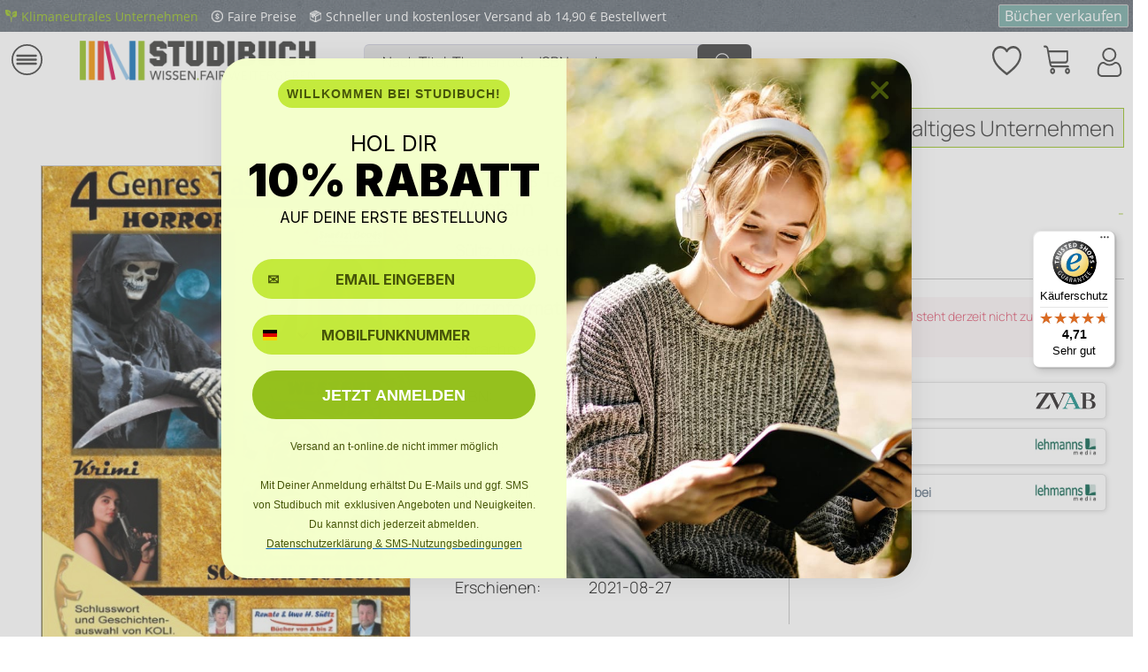

--- FILE ---
content_type: image/svg+xml
request_url: https://shop.studibuch.de/themes/Frontend/StudiMars/frontend/_public/src/img/icons/down-arrow-icon.svg
body_size: -103
content:
<svg width="30" height="15" viewBox="0 0 30 15" fill="none" xmlns="http://www.w3.org/2000/svg">
<line y1="-0.5" x2="19.8172" y2="-0.5" transform="matrix(0.738335 0.674435 -0.725213 0.688524 0.623993 1.35413)" stroke="#3C3C3B"/>
<line y1="-0.5" x2="19.797" y2="-0.5" transform="matrix(0.72861 -0.684929 0.734997 0.678071 15.2557 14.7195)" stroke="#3C3C3B"/>
</svg>
